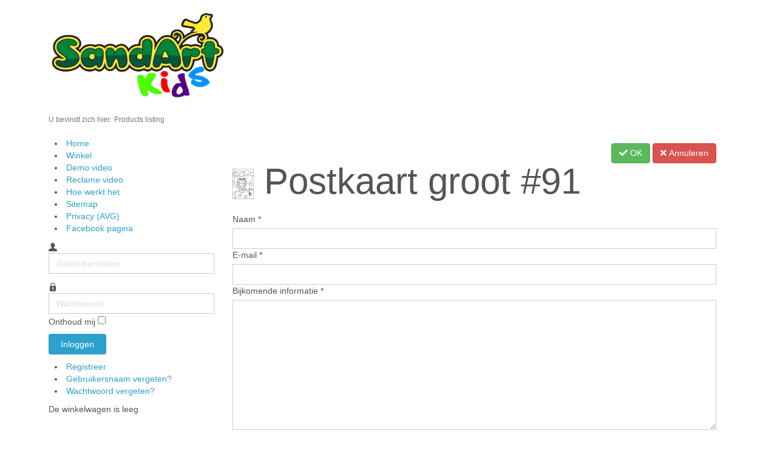

--- FILE ---
content_type: text/html; charset=utf-8
request_url: https://sandart-kids.eu/index.php/hikashop-menu-for-products-listing/product/contact/cid-29
body_size: 8013
content:
<!DOCTYPE html>
<html dir="ltr">
<head>
	<meta charset="utf-8" />
    <base href="https://sandart-kids.eu/index.php/hikashop-menu-for-products-listing/product/contact/cid-29" />    
    <script>
    var themeHasJQuery = !!window.jQuery;
</script>
<script src="/templates/sandartjoom2/jquery.js?version=1.0.349"></script>
<script>
    window._$ = jQuery.noConflict(themeHasJQuery);
</script>
    <meta name="viewport" content="width=device-width, initial-scale=1.0">
<script src="/templates/sandartjoom2/bootstrap.min.js?version=1.0.349"></script>
<!--[if lte IE 9]>
<script src="/templates/sandartjoom2/layout.ie.js?version=1.0.349"></script>
<link rel="stylesheet" href="/templates/sandartjoom2/layout.ie.css?version=1.0.349" media="screen"/>
<![endif]-->
<script src="/templates/sandartjoom2/layout.core.js?version=1.0.349"></script>
<script src="/templates/sandartjoom2/CloudZoom.js?version=1.0.349" type="text/javascript"></script>
    
    <meta http-equiv="content-type" content="text/html; charset=utf-8" />
	<meta name="keywords" content="Sandart kids zand knutselen creatief creativiteit kinderfeest kinderfeestje verjaardag verjaardagsfeest " />
	<meta name="robots" content="noindex" />
	<meta name="description" content="Bij Sandart Kids kun je alles vinden voor een geslaagd kinderfeest, knutselfeest of gewoon een creatieve belevenis thuis, op school of bij de jeugdsoos." />
	<meta name="generator" content="Joomla! - Open Source Content Management" />
	<title>Products listing | Sandart-Kids</title>
	<link href="/media/com_hikashop/css/hikashop.css?v=401" rel="stylesheet" type="text/css" />
	<link href="/media/com_hikashop/css/frontend_custom.css?t=1476913926" rel="stylesheet" type="text/css" />
	<link href="/media/com_hikashop/css/font-awesome.css?v=5.2.0" rel="stylesheet" type="text/css" />
	<link href="/modules/mod_cookiesaccept/screen.css" rel="stylesheet" type="text/css" />
	<link href="/media/system/css/modal.css?df6aa4c7001e64d4a2b9fcde62d4d462" rel="stylesheet" type="text/css" />
	<link href="https://sandart-kids.eu/plugins/system/fmalertcookies/assets/css/bootstrap.min.css" rel="stylesheet" type="text/css" />
	<link href="https://sandart-kids.eu/plugins/system/fmalertcookies/assets/css/custom.css" rel="stylesheet" type="text/css" />
	<link href="/media/com_hikashop/css/notify-metro.css?v=401" rel="stylesheet" type="text/css" />
	<style type="text/css">
#hikashop_category_information_module_97 div.hikashop_subcontainer,
#hikashop_category_information_module_97 .hikashop_rtop *,#hikashop_category_information_module_97 .hikashop_rbottom * { background:#ffffff; }
#hikashop_category_information_module_97 div.hikashop_subcontainer,
#hikashop_category_information_module_97 div.hikashop_subcontainer span,
#hikashop_category_information_module_97 div.hikashop_container { text-align:center; }
#hikashop_category_information_module_97 div.hikashop_container { margin:5px 5px; }
#hikashop_category_information_module_97 .hikashop_subcontainer { -moz-border-radius: 5px; -webkit-border-radius: 5px; -khtml-border-radius: 5px; border-radius: 5px; }
	</style>
	<script type="application/json" class="joomla-script-options new">{"csrf.token":"3ecc2790acb32937ea6af8237286b3a3","system.paths":{"root":"","base":""},"system.keepalive":{"interval":840000,"uri":"\/index.php\/component\/ajax\/?format=json"}}</script>
	<script src="/media/com_hikashop/js/hikashop.js?v=401" type="text/javascript"></script>
	<script src="http://code.jquery.com/jquery-latest.min.js" type="text/javascript"></script>
	<script src="/media/system/js/core.js?df6aa4c7001e64d4a2b9fcde62d4d462" type="text/javascript"></script>
	<!--[if lt IE 9]><script src="/media/system/js/polyfill.event.js?df6aa4c7001e64d4a2b9fcde62d4d462" type="text/javascript"></script><![endif]-->
	<script src="/media/system/js/keepalive.js?df6aa4c7001e64d4a2b9fcde62d4d462" type="text/javascript"></script>
	<script src="/templates/sandartjoom2/js/jui/jquery.min.js?df6aa4c7001e64d4a2b9fcde62d4d462" type="text/javascript"></script>
	<script src="/templates/sandartjoom2/js/jui/jquery-noconflict.js?df6aa4c7001e64d4a2b9fcde62d4d462" type="text/javascript"></script>
	<script src="/media/jui/js/jquery-migrate.min.js?df6aa4c7001e64d4a2b9fcde62d4d462" type="text/javascript"></script>
	<script src="/templates/sandartjoom2/js/jui/bootstrap.min.js?df6aa4c7001e64d4a2b9fcde62d4d462" type="text/javascript"></script>
	<script src="/media/system/js/mootools-core.js?df6aa4c7001e64d4a2b9fcde62d4d462" type="text/javascript"></script>
	<script src="/media/system/js/mootools-more.js?df6aa4c7001e64d4a2b9fcde62d4d462" type="text/javascript"></script>
	<script src="/media/system/js/modal.js?df6aa4c7001e64d4a2b9fcde62d4d462" type="text/javascript"></script>
	<script src="/media/com_hikashop/js/notify.min.js?v=401" type="text/javascript"></script>
	<script src="/plugins/hikashop/cartnotify/media/notify.js" type="text/javascript"></script>
	<script type="text/javascript">

window.hikashopFieldsJs = {
	'reqFieldsComp': {},
	'validFieldsComp': {},
	'regexFieldsComp': {},
	'regexValueFieldsComp': {}
};
function hikashopToggleFields(new_value, namekey, field_type, id, prefix) {
	if(!window.hikashop) return false;
	return window.hikashop.toggleField(new_value, namekey, field_type, id, prefix);
}
function checkFields(){
	var send = true;
	var name = document.getElementById('hikashop_contact_name');
	if(name != null){
		if(name.value == ''){
			name.className = name.className.replace('invalid','') + ' invalid';
			send = false;
		}else{
			name.className=name.className.replace('invalid','');
		}
	}
	var email = document.getElementById('hikashop_contact_email');
	if(email != null){
		if(email.value == ''){
			email.className = email.className.replace('invalid','') + ' invalid';
			send = false;
		}else{
			email.value = email.value.replace(/ /g,"");
			var filter = /^([a-z0-9_'&\.\-\+])+\@(([a-z0-9\-])+\.)+([a-z0-9]{2,14})+$/i;
			if(!email || !filter.test(email.value)){
				email.className = email.className.replace('invalid','') + ' invalid';
				return false;
			}else{
				email.className=email.className.replace('invalid','');
			}
		}
	}
	var altbody = document.getElementById('hikashop_contact_altbody');
	if(altbody != null){
		if(altbody.value == ''){
			altbody.className = altbody.className.replace('invalid','') + ' invalid';
			send = false;
		}else{
			altbody.className=altbody.className.replace('invalid','');
		}
	}
	if(!hikashopCheckChangeForm('contact','hikashop_contact_form')){
		send = false;
	}
	if(send == true){
		document.getElementById('toolbar').innerHTML='<img src="/media/com_hikashop/images/spinner.gif"/>';
		window.hikashop.submitform('send_email', 'hikashop_contact_form');
	}
}
window.hikashop.ready(function(){
	var name = document.getElementById('hikashop_contact_name');
	if(name != null){
		name.onclick=function(){
			name.className=name.className.replace('invalid','');
		}
	}
	var email = document.getElementById('hikashop_contact_email');
	if(email != null){
		email.onclick=function(){
			email.className=email.className.replace('invalid','');
		}
	}
	var altbody = document.getElementById('hikashop_contact_altbody');
	if(altbody != null){
		altbody.onclick=function(){
			altbody.className=altbody.className.replace('invalid','');
		}
	}
});
		jQuery(function($){ initTooltips(); $("body").on("subform-row-add", initTooltips); function initTooltips (event, container) { container = container || document;$(container).find(".hasTooltip").tooltip({"html": true,"container": "body"});} });
		jQuery(function($) {
			SqueezeBox.initialize({});
			initSqueezeBox();
			$(document).on('subform-row-add', initSqueezeBox);

			function initSqueezeBox(event, container)
			{
				SqueezeBox.assign($(container || document).find('a.modal').get(), {
					parse: 'rel'
				});
			}
		});

		window.jModalClose = function () {
			SqueezeBox.close();
		};

		// Add extra modal close functionality for tinyMCE-based editors
		document.onreadystatechange = function () {
			if (document.readyState == 'interactive' && typeof tinyMCE != 'undefined' && tinyMCE)
			{
				if (typeof window.jModalClose_no_tinyMCE === 'undefined')
				{
					window.jModalClose_no_tinyMCE = typeof(jModalClose) == 'function'  ?  jModalClose  :  false;

					jModalClose = function () {
						if (window.jModalClose_no_tinyMCE) window.jModalClose_no_tinyMCE.apply(this, arguments);
						tinyMCE.activeEditor.windowManager.close();
					};
				}

				if (typeof window.SqueezeBoxClose_no_tinyMCE === 'undefined')
				{
					if (typeof(SqueezeBox) == 'undefined')  SqueezeBox = {};
					window.SqueezeBoxClose_no_tinyMCE = typeof(SqueezeBox.close) == 'function'  ?  SqueezeBox.close  :  false;

					SqueezeBox.close = function () {
						if (window.SqueezeBoxClose_no_tinyMCE)  window.SqueezeBoxClose_no_tinyMCE.apply(this, arguments);
						tinyMCE.activeEditor.windowManager.close();
					};
				}
			}
		};
		
<!--
function hikashopModifyQuantity(id,obj,add,form,type,moduleid){
	var d = document, cart_type="cart", addStr="", qty=1, e = null;
	if(type) cart_type = type;
	if(add) addStr = "&add=1";

	if(moduleid === undefined) moduleid = 0;

	if(obj){
		qty = parseInt(obj.value);
		if(isNaN(qty)){
			obj.value = qty = 1;
		}
	}else if(document.getElementById("hikashop_product_quantity_field_"+id) && document.getElementById("hikashop_product_quantity_field_"+id).value){
		qty = parseInt(document.getElementById("hikashop_product_quantity_field_"+id).value);
		if(isNaN(qty)){
			document.getElementById("hikashop_product_quantity_field_"+id).value = qty = 1;
		}
	}
	if(form && document[form]){
		var varform = document[form];
		e = d.getElementById("hikashop_cart_type_"+id+"_"+moduleid);

		if(!e)
			e = d.getElementById("hikashop_cart_type_"+id);
		if(cart_type == "wishlist"){
			if(e) e.value = "wishlist";
			if(varform.cid) varform.cid.value = id;
			f = d.getElementById("type");
			if(f) f.value = "wishlist";
		}else{
			if(e) e.value = "cart";
			if(varform.cid) varform.cid.value = id;
		}
		if(varform.task) {
			varform.task.value = "updatecart";
		}

		var input = document.createElement("input");
		input.type = "hidden";
		input.name = "from_form";
		input.value = "true";
		varform.appendChild(input);

		varform.submit();
	}else{
		if(qty){
			if(cart_type == "wishlist") {
	SqueezeBox.fromElement("hikashop_notice_wishlist_box_trigger_link", {parse: "rel"});
} else {
	SqueezeBox.fromElement("hikashop_notice_box_trigger_link", {parse: "rel"});
}
		}
		var url = "/index.php/hikashop-menu-for-products-listing/product/updatecart/tmpl-component?from=module&product_id="+id+"&cart_type="+cart_type+"&hikashop_ajax=1&quantity="+qty+addStr+"&Itemid=103&return_url=aHR0cHM6Ly9zYW5kYXJ0LWtpZHMuZXUvaW5kZXgucGhwL2hpa2FzaG9wLW1lbnUtZm9yLXByb2R1Y3RzLWxpc3RpbmcvcHJvZHVjdC9jb250YWN0L2NpZC0yOQ%3D%3D";
		var completeFct = function(result) {
			var resp = Oby.evalJSON(result);
			var cart_id = (resp && (resp.ret || resp.ret === 0)) ? resp.ret : parseInt(result);
			if(isNaN(cart_id))
				return;
			var triggers = window.Oby.fireAjax(cart_type+'.updated', {id: cart_id, el: el, product_id: id, type: cart_type, resp: resp});
			if(triggers !== false && triggers.length > 0)
				return true;

			var hikaModule = false;
			var checkmodule = false;
			if(result == "notLogged"){ // if the customer is not logged and use add to wishlist, display a popup for the notice
				SqueezeBox.fromElement("hikashop_notice_wishlist_box_trigger_link",{parse: "rel"});
			}else if(result.indexOf("URL|") == 0){ // id the option is set to redirect, do the redirection
				result = result.replace("URL|","");
				window.location = result;
				return false;
			}else if(result != ""){ // if the result is not empty check for the module
				checkmodule = true;
			}
			if(checkmodule){
				if(cart_type != "wishlist") {
					hikaModule = window.document.getElementById("hikashop_cart_module");
				}else{
					hikaModule = window.document.getElementById("hikashop_wishlist_module");
				}
			}
			if(hikaModule) hikaModule.innerHTML = result;
			if(window.jQuery && typeof(jQuery.noConflict) == "function" && !window.hkjQuery) {
				window.hkjQuery = jQuery.noConflict();
			}
			if(window.hkjQuery && typeof(hkjQuery().chosen) == "function") {
				hkjQuery( ".tochosen:not(.chzn-done)" ).removeClass('chzn-done').removeClass('tochosen').chosen();
			}
		};
		window.Oby.xRequest(url, null, function(xhr){ completeFct(xhr.responseText); });
	}
	return false;
}
//-->

jQuery.notify.defaults({"arrowShow":false,"globalPosition":"top right","elementPosition":"top right","clickToHide":true,"autoHideDelay":5000,"autoHide":true});
window.cartNotifyParams = {"reference":"global","img_url":"\/media\/com_hikashop\/images\/icons\/icon-32-newproduct.png","redirect_url":"","redirect_delay":4000,"title":"Product toegevoegd aan de winkelwagen","text":"Product succesvol toegevoegd aan de winkelwagen","wishlist_title":"Product toegevoegd aan de wensenlijst","wishlist_text":"Product succesvol toegevoegd aan de verlanglijst","list_title":"Producten toegevoegd aan winkelwagen","list_text":"Producten toegevoegd aan winkelwagen","list_wishlist_title":"Producten toegevoegd aan wensenlijst","list_wishlist_text":"Producten toegevoegd aan wensenlijst","err_title":"Product niet toegevoegd aan de winkelwagen","err_text":"Product niet toegevoegd aan de winkelwagen","err_wishlist_title":"Product niet toegevoegd aan de wensenlijst","err_wishlist_text":"Product niet toegevoegd aan de wensenlijst"};

	</script>
        <link rel="stylesheet" href="/templates/sandartjoom2/css/bootstrap.css?version=1.0.349" media="screen" />
            <link rel="stylesheet" href="/templates/sandartjoom2/css/template.css?version=1.0.349" media="screen" />
            <script src="/templates/sandartjoom2/script.js?version=1.0.349"></script>
    



<script>
  (function(i,s,o,g,r,a,m){i['GoogleAnalyticsObject']=r;i[r]=i[r]||function(){
  (i[r].q=i[r].q||[]).push(arguments)},i[r].l=1*new Date();a=s.createElement(o),
  m=s.getElementsByTagName(o)[0];a.async=1;a.src=g;m.parentNode.insertBefore(a,m)
  })(window,document,'script','//www.google-analytics.com/analytics.js','ga');

  ga('create', 'UA-84661249-1', 'auto');
  ga('send', 'pageview');

</script>
<!-- Universal Google Analytics Plugin by PB Web Development -->


</head>
<body class=" bootstrap bd-body-2  bd-pagebackground bd-margins">
    <header class=" bd-headerarea-1 bd-margins">
        <div class="bd-containereffect-1 container-effect container "><section class=" bd-section-3 bd-tagstyles " id="section3" data-section-title="">
    <div class="bd-container-inner bd-margins clearfix">
        <div class=" bd-layoutbox-3 bd-background-width  bd-no-margins clearfix">
    <div class="bd-container-inner">
        <div class=" bd-parallaxbackground-1 bd-parallax-bg-effect" data-control-selector=".bd-logo-2"><a class=" bd-logo-2 bd-imagescaling bd-imagescaling-1 " href="/">
<img class=" bd-imagestyles" src="https://sandart-kids.eu/templates/sandartjoom2/images/designer/5684b3db470eb3fcae5c0de6ee2f2d2a_SandArtKidslogoklein.jpg"
 alt="Sandart-Kids">
</a></div>
	
		        </div>
</div>
    </div>
</section></div>
</header>
	
		<div class=" bd-stretchtobottom-6 bd-stretch-to-bottom" data-control-selector=".bd-contentlayout-2">
<div class="bd-contentlayout-2  bd-sheetstyles  bd-no-margins bd-margins" >
    <div class="bd-container-inner">

        <div class="bd-flex-vertical bd-stretch-inner bd-contentlayout-offset">
            
                     <aside class="bd-sidebararea-1-column  bd-flex-vertical bd-flex-fixed ">
                <div class="bd-sidebararea-1 bd-flex-wide  bd-margins">
                    
                        
<div class=" bd-breadcrumbs-1 bd-background-width  ">
    <div class="bd-container-inner">
        <ol class="breadcrumb">
                    <li class="show-here">
                <span class=" bd-breadcrumbstext-1">
    <span>U bevindt zich hier: </span>
</span>
            </li>
                                <li class="active">
                    <span class=" bd-breadcrumbstext-1">
    <span>Products listing</span>
</span>
                </li>
                    </ol>
    </div>
</div>

                    
                </div>
            </aside>
                    <div class="bd-flex-horizontal bd-flex-wide bd-no-margins">
                
                     <aside class="bd-sidebararea-3-column  bd-flex-vertical bd-flex-fixed ">
                <div class="bd-sidebararea-3 bd-flex-wide  bd-contentlayout-offset">
                    
                    <div class=" bd-joomlaposition-1 clearfix" >
            <div class=" bd-block bd-own-margins _menu" >
            
    <div class="bd-blockcontent bd-tagstyles">
        <ul class=""><li class="item-101"><a href="/index.php"><span>Home</span></a></li><li class="item-116 parent"><a href="/index.php/winkel"><span>Winkel</span></a></li><li class="item-119"><a href="/index.php/demo-video"><span>Demo video</span></a></li><li class="item-299"><a href="/index.php/reclame-video"><span>Reclame video</span></a></li><li class="item-122"><a href="/index.php/hoe-werkt-het"><span>Hoe werkt het </span></a></li><li class="item-190"><a href="/index.php/sitemap"><span>Sitemap</span></a></li><li class="item-216"><a href="/index.php/privacy"><span>Privacy (AVG)</span></a></li><li class="item-193"><a href="https://www.facebook.com/sandartkids/" target="_blank"><span>Facebook pagina</span></a></li></ul>    </div>
    
</div>
        <div class=" bd-block bd-own-margins " >
            
    <div class="bd-blockcontent bd-tagstyles">
        <form action="/index.php/hikashop-menu-for-products-listing" method="post" id="login-form" class="form-inline">
		<div class="userdata">
		<div id="form-login-username" class="control-group">
			<div class="controls">
									<div class="input-prepend">
						<span class="add-on">
							<span class="icon-user hasTooltip" title="Gebruikersnaam"></span>
							<label for="modlgn-username" class="element-invisible">Gebruikersnaam</label>
						</span>
						<input id="modlgn-username" type="text" name="username" class="input-small" tabindex="0" size="18" placeholder="Gebruikersnaam" />
					</div>
							</div>
		</div>
		<div id="form-login-password" class="control-group">
			<div class="controls">
									<div class="input-prepend">
						<span class="add-on">
							<span class="icon-lock hasTooltip" title="Wachtwoord">
							</span>
								<label for="modlgn-passwd" class="element-invisible">Wachtwoord							</label>
						</span>
						<input id="modlgn-passwd" type="password" name="password" class="input-small" tabindex="0" size="18" placeholder="Wachtwoord" />
					</div>
							</div>
		</div>
						<div id="form-login-remember" class="control-group checkbox">
			<label for="modlgn-remember" class="control-label">Onthoud mij</label> <input id="modlgn-remember" type="checkbox" name="remember" class="inputbox" value="yes"/>
		</div>
				<div id="form-login-submit" class="control-group">
			<div class="controls">
				<button type="submit" tabindex="0" name="Submit" class="btn btn-primary login-button">Inloggen</button>
			</div>
		</div>
					<ul class="unstyled">
							<li>
					<a href="/index.php/winkel/inloggen?view=registration">
					Registreer <span class="icon-arrow-right"></span></a>
				</li>
							<li>
					<a href="/index.php/winkel/inloggen?view=remind">
					Gebruikersnaam vergeten?</a>
				</li>
				<li>
					<a href="/index.php/winkel/inloggen?view=reset">
					Wachtwoord vergeten?</a>
				</li>
			</ul>
		<input type="hidden" name="option" value="com_users" />
		<input type="hidden" name="task" value="user.login" />
		<input type="hidden" name="return" value="aW5kZXgucGhwP0l0ZW1pZD0xMDI=" />
		<input type="hidden" name="3ecc2790acb32937ea6af8237286b3a3" value="1" />	</div>
	</form>
    </div>
    
</div>
    <div class="hikashop_cart_module" id="hikashop_cart_module">
<script type="text/javascript">
window.Oby.registerAjax(["cart.updated","checkout.cart.updated"], function(params) {
	var o = window.Oby, el = document.getElementById('hikashop_cart_97');
	if(!el) return;
	if(params && params.resp && (params.resp.ret === 0 || params.resp.module == 97)) return;
	if(params && params.type && params.type != 'cart') return;
	o.addClass(el, "hikashop_checkout_loading");
	o.xRequest("/index.php/hikashop-menu-for-products-listing/product/cart/module_id-97/module_type-cart/tmpl-component", {update: el, mode:'POST', data:'return_url=aHR0cHM6Ly9zYW5kYXJ0LWtpZHMuZXUvaW5kZXgucGhwL2hpa2FzaG9wLW1lbnUtZm9yLXByb2R1Y3RzLWxpc3RpbmcvcHJvZHVjdC9jb250YWN0L2NpZC0yOQ%3D%3D'}, function(xhr){
		o.removeClass(el, "hikashop_checkout_loading");
	});
});
</script>
<div id="hikashop_cart_97" class="hikashop_cart">
	<div class="hikashop_checkout_loading_elem"></div>
	<div class="hikashop_checkout_loading_spinner small_spinner small_cart"></div>
De winkelwagen is leeg</div>
<div class="clear_both"></div></div>
    </div>                    
                </div>
            </aside>
                        <div class="bd-flex-vertical bd-flex-wide bd-no-margins">
                    

                    <div class=" bd-layoutitemsbox-18 bd-flex-wide bd-no-margins">
    <div class=" bd-content-2">
    <div id="hikashop_product_contact_29_page" class="hikashop_product_contact_page">
	<fieldset>
		<div class="" style="float:left">
			<h1><img src="/images/com_hikashop/upload/thumbnails/50x50/gk-91.png" alt="" style="vertical-align:middle"/> Postkaart groot #91</h1>
		</div>
		<div class="toolbar" id="toolbar" style="float: right;">
			<button class="hikabtn hikabtn-success" type="button" onclick="checkFields();"><i class="fa fa-check"></i> OK</button>
			<button class="hikabtn hikabtn-danger" type="button" onclick="history.back();"><i class="fa fa-times"></i> Annuleren</button>
		</div>
		<div style="clear:both"></div>
	</fieldset>
	<form action="/index.php/hikashop-menu-for-products-listing/product" id="hikashop_contact_form" name="hikashop_contact_form" method="post">
		<dl>
			<dt id="hikashop_contact_name_name" class="hikashop_contact_item_name">
				<label for="data[contact][name]">Naam <span class="hikashop_field_required_label">*</span></label>
			</dt>
			<dd id="hikashop_contact_value_name" class="hikashop_contact_item_value">
				<input id="hikashop_contact_name" type="text" name="data[contact][name]" size="40" value="" />
			</dd>
			<dt id="hikashop_contact_name_email" class="hikashop_contact_item_name">
				<label for="data[contact][email]">E-mail <span class="hikashop_field_required_label">*</span></label>
			</dt>
			<dd id="hikashop_contact_value_email" class="hikashop_contact_item_value">
				<input id="hikashop_contact_email" type="text" name="data[contact][email]" size="40" value="" />
			</dd>
			<dt id="hikashop_contact_name_altbody" class="hikashop_contact_item_name">
				<label for="data[contact][altbody]">Bijkomende informatie <span class="hikashop_field_required_label">*</span></label>
			</dt>
			<dd id="hikashop_contact_value_altbody" class="hikashop_contact_item_value">
				<textarea id="hikashop_contact_altbody" cols="60" rows="10" name="data[contact][altbody]" style="width:100%;"></textarea>
			</dd>
		</dl>
		<input type="hidden" name="data[contact][product_id]" value="29" />
		<input type="hidden" name="cid" value="29" />
		<input type="hidden" name="option" value="com_hikashop" />
		<input type="hidden" name="task" value="" />
		<input type="hidden" name="ctrl" value="product" />
		<input type="hidden" name="redirect_url" value="" />
<input type="hidden" name="3ecc2790acb32937ea6af8237286b3a3" value="1" />	</form>
</div>
<!--  HikaShop Component powered by http://www.hikashop.com -->
	<!-- version Essential : 4.0.1 [1812031736] --></div>
</div>

                    
                </div>
                
            </div>
            
        </div>

    </div>
</div></div>
	
		<footer class=" bd-footerarea-1 bd-margins">
        <section class=" bd-section-2 bd-page-width bd-tagstyles " id="section2" data-section-title="">
    <div class="bd-container-inner bd-margins clearfix">
        <div class="bd-containereffect-6 container-effect container "><div class=" bd-layoutcontainer-28  bd-columns bd-no-margins">
    <div class="bd-container-inner">
        <div class="container-fluid">
            <div class="row ">
                <div class=" bd-columnwrapper-60 
 col-md-3
 col-sm-6
 col-xs-12">
    <div class="bd-layoutcolumn-60 bd-column" ><div class="bd-vertical-align-wrapper">    </div></div>
</div>
	
		<div class=" bd-columnwrapper-61 
 col-md-3
 col-sm-6
 col-xs-12">
    <div class="bd-layoutcolumn-61 bd-column" ><div class="bd-vertical-align-wrapper">    
        <div class=" bd-joomlaposition-3 clearfix" >
            <div class=" bd-block-4 bd-own-margins " >
            
    <div class="bd-blockcontent bd-tagstyles bd-custom-blockquotes bd-custom-button bd-custom-image bd-custom-inputs bd-custom-bulletlist bd-custom-orderedlist bd-custom-table">
        <!--googleoff: all-->
<div id="ca_banner" 
    style="top:0px;
    background:url('https://sandart-kids.eu/modules/mod_cookiesaccept/img/przez_b.png');border-color:#000;color:#fff;        ">
    <h2 style="
	color:#fff;	">Wij maken gebruik van Cookies voor uw comfort</h2> 
    <p style="
		color:#fff;		">                </p>
    <div class="accept" style="">Ik begrijp het</div>
</div>


<script type="text/javascript">
    jQuery(document).ready(function () { 
	
	function setCookie(c_name,value,exdays)
	{
		var exdate=new Date();
		exdate.setDate(exdate.getDate() + exdays);
		var c_value=escape(value) + ((exdays==null) ? "" : "; expires="+exdate.toUTCString()) + "; path=/";
		document.cookie=c_name + "=" + c_value;
	}
	
	function readCookie(name) {
		var nameEQ = name + "=";
		var ca = document.cookie.split(';');
		for(var i=0;i < ca.length;i++) {
			var c = ca[i];
			while (c.charAt(0)==' ') c = c.substring(1,c.length);
			if (c.indexOf(nameEQ) == 0) return c.substring(nameEQ.length,c.length);
			}
		return null;
	}
    
	var $ca_banner = jQuery('#ca_banner');
    var $ca_infoplus = jQuery('.infoplus.info_modal');
    var $ca_info = jQuery('#ca_info');
    var $ca_info_close = jQuery('.ca_info_close');
    var $ca_infoaccept = jQuery('.accept');
    
	var cookieaccept = readCookie('cookieaccept');
	if(!(cookieaccept == "yes")){
	
		$ca_banner.delay(1000).slideDown('fast'); 
        $ca_infoplus.click(function(){
            $ca_info.fadeIn("fast");
        });
        $ca_info_close.click(function(){
            $ca_info.fadeOut("slow");
        });
        $ca_infoaccept.click(function(){
			setCookie("cookieaccept","yes",365);
            jQuery.post('https://sandart-kids.eu/index.php/hikashop-menu-for-products-listing/product/contact/cid-29', 'set_cookie=1', function(){});
            $ca_banner.slideUp('slow');
            $ca_info.fadeOut("slow");
        });
       } 
    });
</script>
<!--googleon: all-->
    </div>
    
</div>
        <div class=" bd-block-4 bd-own-margins " >
            
    <div class="bd-blockcontent bd-tagstyles bd-custom-blockquotes bd-custom-button bd-custom-image bd-custom-inputs bd-custom-bulletlist bd-custom-orderedlist bd-custom-table">
        <ul class=""><li class="item-121"><a href="https://sandart-kids.eu/index.php/algemene-voorwaarden"><span>Algemene voorwaarden</span></a></li><li class="item-123"><a href="https://sandart-kids.eu/index.php/over-ons"><span>Over ons</span></a></li><li class="item-191"><a href="/index.php/zoekwoorden"><span>Zoekwoorden</span></a></li><li class="item-282"><a title="https://www.instagram.com/sandartkids/" href="https://www.instagram.com/sandartkids/" target="_blank"><span>Instagram</span></a></li><li class="item-283"><a href="https://www.facebook.com/sandart-kids" target="_blank"><span>Facebook</span></a></li></ul>    </div>
    
</div>
        </div>
        </div></div>
</div>
	
		<div class=" bd-columnwrapper-62 
 col-md-3
 col-sm-6
 col-xs-12">
    <div class="bd-layoutcolumn-62 bd-column" ><div class="bd-vertical-align-wrapper">    
        <div class=" bd-joomlaposition-4 clearfix" >
            <div class=" bd-block-5 bd-own-margins " >
            
    <div class="bd-blockcontent bd-tagstyles bd-custom-blockquotes bd-custom-button bd-custom-image bd-custom-inputs bd-custom-bulletlist bd-custom-orderedlist bd-custom-table">
        

<div class="custom"  >
	<p><img title="Bankoverschrijving" src="/images/betaalmethoden.jpg" alt="Onze betaalmethoden" width="186" height="66" /><img title="Paypal" src="/images/paiement-paypal.png" alt="Onze betaalmethoden" width="263" height="67" /></p></div>
    </div>
    
</div>
        </div>
        </div></div>
</div>
	
		<div class=" bd-columnwrapper-63 
 col-md-3
 col-sm-6
 col-xs-12">
    <div class="bd-layoutcolumn-63 bd-column" ><div class="bd-vertical-align-wrapper">    </div></div>
</div>
            </div>
        </div>
    </div>
</div></div>
    </div>
</section>
</footer>
	
		<div data-smooth-scroll data-animation-time="250" class=" bd-smoothscroll-3"><a href="#" class=" bd-backtotop-1 ">
    <span class="bd-icon-66 bd-icon "></span>
</a></div>
</body>
</html>

--- FILE ---
content_type: text/javascript
request_url: https://sandart-kids.eu/media/com_hikashop/js/notify.min.js?v=401
body_size: 10353
content:
/**
 * @package    HikaShop for Joomla!
 * @version    4.0.1
 * @author     hikashop.com
 * @copyright  (C) 2010-2018 HIKARI SOFTWARE. All rights reserved.
 * @license    GNU/GPLv3 http://www.gnu.org/licenses/gpl-3.0.html
 */
/* Notify.js - http://notifyjs.com/ Copyright (c) 2015 MIT */
/* v0.4.2 / Customized by Obsidev and minified */
!function(a){
	if(window.jQuery && typeof(jQuery.noConflict) == "function" && !window.hkjQuery)
		window.hkjQuery = jQuery.noConflict();
	a(window.hkjQuery);
}(function(a){function C(b,c,e){"string"==typeof e&&(e={className:e}),this.options=u(t,a.isPlainObject(e)?e:{}),this.loadHTML(),this.wrapper=a(m.html),this.options.clickToHide&&this.wrapper.addClass(d+"-hidable"),this.wrapper.data(d,this),this.arrow=this.wrapper.find("."+d+"-arrow"),this.container=this.wrapper.find("."+d+"-container"),this.container.append(this.userContainer),b&&b.length&&(this.elementType=b.attr("type"),this.originalElement=b,this.elem=y(b),this.elem.data(d,this),this.elem.before(this.wrapper)),this.container.hide(),this.run(c)}var b=[].indexOf||function(a){for(var b=0,c=this.length;b<c;b++)if(b in this&&this[b]===a)return b;return-1},c="notify",d=c+"js",e=c+"!blank",f={t:"top",m:"middle",b:"bottom",l:"left",c:"center",r:"right"},g=["l","c","r"],h=["t","m","b"],i=["t","b","l","r"],j={t:"b",m:null,b:"t",l:"r",c:null,r:"l"},k=function(b){var c;return c=[],a.each(b.split(/\W+/),function(a,b){var d;if(d=b.toLowerCase().charAt(0),f[d])return c.push(d)}),c},l={},m={name:"core",html:'<div class="'+d+'-wrapper"><div class="'+d+'-arrow"></div><div class="'+d+'-container"></div></div>',css:"."+d+"-corner {position: fixed;margin: 5px;z-index: 10050;\n}\n."+d+"-corner ."+d+"-wrapper,\n."+d+"-corner ."+d+"-container {position:relative;display:block;height:inherit;width:inherit;margin:3px;}\n."+d+"-wrapper{z-index:1;position:absolute;display:inline-block;height:0;width:0;}\n."+d+"-container{display:none;z-index:1;position:absolute;}\n."+d+"-hidable{cursor:pointer;}\n[data-notify-text],[data-notify-html] {position:relative;}\n."+d+"-arrow {position:absolute;z-index:2;width:0;height:0;}"},n={"border-radius":["-webkit-","-moz-"]},o=function(a){return l[a]},p=function(b,e){if(!b)throw"Missing Style name";if(!e)throw"Missing Style definition";if(!e.html)throw"Missing Style HTML";var f=l[b];f&&f.cssElem&&(window.console&&console.warn(c+": overwriting style '"+b+"'"),l[b].cssElem.remove()),e.name=b,l[b]=e;var g="";e.classes&&a.each(e.classes,function(b,c){return g+="."+d+"-"+e.name+"-"+b+" {\n",a.each(c,function(b,c){return n[b]&&a.each(n[b],function(a,d){return g+="\t"+d+b+": "+c+";\n"}),g+="\t"+b+": "+c+";\n"}),g+="}\n"}),e.css&&(g+="/* styles for "+e.name+" */\n"+e.css),g&&(e.cssElem=q(g),e.cssElem.attr("id","notify-"+e.name));var h={},i=a(e.html);r("html",i,h),r("text",i,h),e.fields=h},q=function(b){var d;d=w("style"),d.attr("type","text/css"),a("head").append(d);try{d.html(b)}catch(a){d[0].styleSheet.cssText=b}return d},r=function(b,c,d){var f;return"html"!==b&&(b="text"),f="data-notify-"+b,s(c,"["+f+"]").each(function(){var c;c=a(this).attr(f),c||(c=e),d[c]=b})},s=function(a,b){return a.is(b)?a:a.find(b)},t={clickToHide:!0,autoHide:!0,autoHideDelay:5e3,arrowShow:!0,arrowSize:5,breakNewLines:!0,elementPosition:"bottom",globalPosition:"top right",style:"bootstrap",className:"error",showAnimation:"slideDown",showDuration:400,hideAnimation:"slideUp",hideDuration:200,gap:5},u=function(b,c){var d;return d=function(){},d.prototype=b,a.extend(!0,new d,c)},v=function(b){return a.extend(t,b)},w=function(b){return a("<"+b+"></"+b+">")},x={},y=function(b){var c;return b.is("[type=radio]")&&(c=b.parents("form:first").find("[type=radio]").filter(function(c,d){return a(d).attr("name")===b.attr("name")}),b=c.first()),b},z=function(a,b,c){var d,e;if("string"==typeof c)c=parseInt(c,10);else if("number"!=typeof c)return;if(!isNaN(c))return d=f[j[b.charAt(0)]],e=b,void 0!==a[d]&&(b=f[d.charAt(0)],c=-c),void 0===a[b]?a[b]=c:a[b]+=c,null},A=function(a,b,c){if("l"===a||"t"===a)return 0;if("c"===a||"m"===a)return c/2-b/2;if("r"===a||"b"===a)return c-b;throw"Invalid alignment"},B=function(a){return B.e=B.e||w("div"),B.e.text(a).html()};C.prototype.loadHTML=function(){var b;b=this.getStyle(),this.userContainer=a(b.html),this.userFields=b.fields},C.prototype.show=function(a,b){var c,d,e,f,g;if(d=function(c){return function(){if(a||c.elem||c.destroy(),b)return b()}}(this),g=this.container.parent().parents(":hidden").length>0,e=this.container.add(this.arrow),c=[],g&&a)f="show";else if(g&&!a)f="hide";else if(!g&&a)f=this.options.showAnimation,c.push(this.options.showDuration);else{if(g||a)return d();f=this.options.hideAnimation,c.push(this.options.hideDuration)}return c.push(d),e[f].apply(e,c)},C.prototype.setGlobalPosition=function(){var b=this.getPosition(),c=b[0],e=b[1],g=f[c],h=f[e],i=c+"|"+e,j=x[i];if(!j){j=x[i]=w("div");var k={};k[g]=0,"middle"===h?k.top="45%":"center"===h?k.left="45%":k[h]=0,j.css(k).addClass(d+"-corner"),a("body").append(j)}return j.prepend(this.wrapper)},C.prototype.setElementPosition=function(){var c,d,e,k,l,m,n,o,p,q,r,s,t,u,v,w,x,y,B,C,D,E,F,G,H,I,J,K,L;for(J=this.getPosition(),G=J[0],E=J[1],F=J[2],r=this.elem.position(),o=this.elem.outerHeight(),s=this.elem.outerWidth(),p=this.elem.innerHeight(),q=this.elem.innerWidth(),L=this.wrapper.position(),l=this.container.height(),m=this.container.width(),y=f[G],C=j[G],D=f[C],n={},n[D]="b"===G?o:"r"===G?s:0,z(n,"top",r.top-L.top),z(n,"left",r.left-L.left),K=["top","left"],u=0,w=K.length;u<w;u++)H=K[u],B=parseInt(this.elem.css("margin-"+H),10),B&&z(n,H,B);if(t=Math.max(0,this.options.gap-(this.options.arrowShow?e:0)),z(n,D,t),this.options.arrowShow){for(e=this.options.arrowSize,d=a.extend({},n),c=this.userContainer.css("border-color")||this.userContainer.css("border-top-color")||this.userContainer.css("background-color")||"white",v=0,x=i.length;v<x;v++)H=i[v],I=f[H],H!==C&&(k=I===y?c:"transparent",d["border-"+I]=e+"px solid "+k);z(n,f[C],e),b.call(i,E)>=0&&z(d,f[E],2*e)}else this.arrow.hide();if(b.call(h,G)>=0?(z(n,"left",A(E,m,s)),d&&z(d,"left",A(E,e,q))):b.call(g,G)>=0&&(z(n,"top",A(E,l,o)),d&&z(d,"top",A(E,e,p))),this.container.is(":visible")&&(n.display="block"),this.container.removeAttr("style").css(n),d)return this.arrow.removeAttr("style").css(d)},C.prototype.getPosition=function(){var a,c,d,e,f,j,l,m;if(m=this.options.position||(this.elem?this.options.elementPosition:this.options.globalPosition),a=k(m),0===a.length&&(a[0]="b"),c=a[0],b.call(i,c)<0)throw"Must be one of ["+i+"]";return(1===a.length||(d=a[0],b.call(h,d)>=0&&(e=a[1],b.call(g,e)<0))||(f=a[0],b.call(g,f)>=0&&(j=a[1],b.call(h,j)<0)))&&(a[1]=(l=a[0],b.call(g,l)>=0?"m":"l")),2===a.length&&(a[2]=a[1]),a},C.prototype.getStyle=function(a){var b;if(a||(a=this.options.style),a||(a="default"),b=l[a],!b)throw"Missing style: "+a;return b},C.prototype.updateClasses=function(){var b,c;return b=["base"],a.isArray(this.options.className)?b=b.concat(this.options.className):this.options.className&&b.push(this.options.className),c=this.getStyle(),b=a.map(b,function(a){return d+"-"+c.name+"-"+a}).join(" "),this.userContainer.attr("class",b)},C.prototype.run=function(b,c){var d,f,g,h,i;if(a.isPlainObject(c)?a.extend(this.options,c):"string"===a.type(c)&&(this.options.className=c),this.container&&!b)return void this.show(!1);if(this.container||b){f={},a.isPlainObject(b)?f=b:f[e]=b;for(g in f)d=f[g],h=this.userFields[g],h&&("text"===h&&(d=B(d),this.options.breakNewLines&&(d=d.replace(/\n/g,"<br/>"))),i=g===e?"":"="+g,s(this.userContainer,"[data-notify-"+h+i+"]").html(d));this.updateClasses(),this.elem?this.setElementPosition():this.setGlobalPosition(),this.show(!0),this.options.autoHide&&(clearTimeout(this.autohideTimer),this.autohideTimer=setTimeout(this.show.bind(this,!1),this.options.autoHideDelay))}},C.prototype.destroy=function(){this.wrapper.data(d,null),this.wrapper.remove()},a[c]=function(b,d,e){return b&&b.nodeName||b.jquery?a(b)[c](d,e):(e=d,d=b,new C(null,d,e)),b},a.fn[c]=function(b,c){return a(this).each(function(){var e=y(a(this)).data(d);e&&e.destroy();new C(a(this),b,c)}),this},a.extend(a[c],{defaults:v,addStyle:p,pluginOptions:t,getStyle:o,insertCSS:q}),p("bootstrap",{html:"<div><span data-notify-text></span></div>",classes:{base:{"font-weight":"bold",padding:"8px 15px 8px 14px","text-shadow":"0 1px 0 rgba(255, 255, 255, 0.5)","background-color":"#fcf8e3",border:"1px solid #fbeed5","border-radius":"4px","white-space":"nowrap","padding-left":"25px","background-repeat":"no-repeat","background-position":"3px 7px"},error:{color:"#B94A48","background-color":"#F2DEDE","border-color":"#EED3D7"},success:{color:"#468847","background-color":"#DFF0D8","border-color":"#D6E9C6"},info:{color:"#3A87AD","background-color":"#D9EDF7","border-color":"#BCE8F1"},warn:{color:"#C09853","background-color":"#FCF8E3","border-color":"#FBEED5"}}}),p("metro",{html:'<div><div class="image" data-notify-html="image"/><div class="text-wrapper"><div class="title" data-notify-html="title"/><div class="text" data-notify-html="text"/></div></div>',classes:{error:{color:"#a94442 !important","background-color":"#f2dede",border:"1px solid #ebccd1"},success:{color:"#3c763d !important","background-color":"#dff0d8",border:"1px solid #d6e9c6"},info:{color:"#31708f !important","background-color":"#d9edf7",border:"1px solid #bce8f1"},warning:{color:"#8a6d3b !important","background-color":"#fcf8e3",border:"1px solid #faebcc"},black:{color:"#fafafa !important","background-color":"#333",border:"1px solid #000"},white:{"background-color":"#f1f1f1",border:"1px solid #ddd"}}}),p("metro-lite",{html:'<div><div class="text-wrapper"><div class="title" data-notify-html="title"/><div class="text" data-notify-html="text"/></div></div>',classes:{error:{color:"#a94442 !important","background-color":"#f2dede",border:"1px solid #ebccd1"},success:{color:"#3c763d !important","background-color":"#dff0d8",border:"1px solid #d6e9c6"},info:{color:"#31708f !important","background-color":"#d9edf7",border:"1px solid #bce8f1"},warning:{color:"#8a6d3b !important","background-color":"#fcf8e3",border:"1px solid #faebcc"},black:{color:"#fafafa !important","background-color":"#333",border:"1px solid #000"},white:{"background-color":"#f1f1f1",border:"1px solid #ddd"}}}),a(function(){q(m.css).attr("id","core-notify"),a(document).on("click","."+d+"-hidable",function(b){a(this).trigger("notify-hide")}),a(document).on("notify-hide","."+d+"-wrapper",function(b){var c=a(this).data(d);c&&c.show(!1)})})});


--- FILE ---
content_type: text/plain
request_url: https://www.google-analytics.com/j/collect?v=1&_v=j102&a=863363037&t=pageview&_s=1&dl=https%3A%2F%2Fsandart-kids.eu%2Findex.php%2Fhikashop-menu-for-products-listing%2Fproduct%2Fcontact%2Fcid-29&ul=en-us%40posix&dt=Products%20listing%20%7C%20Sandart-Kids&sr=1280x720&vp=1280x720&_u=IEBAAEABAAAAACAAI~&jid=952835554&gjid=1671078096&cid=795417140.1769095788&tid=UA-84661249-1&_gid=1922033648.1769095788&_r=1&_slc=1&z=592781315
body_size: -450
content:
2,cG-05YWB9NK84